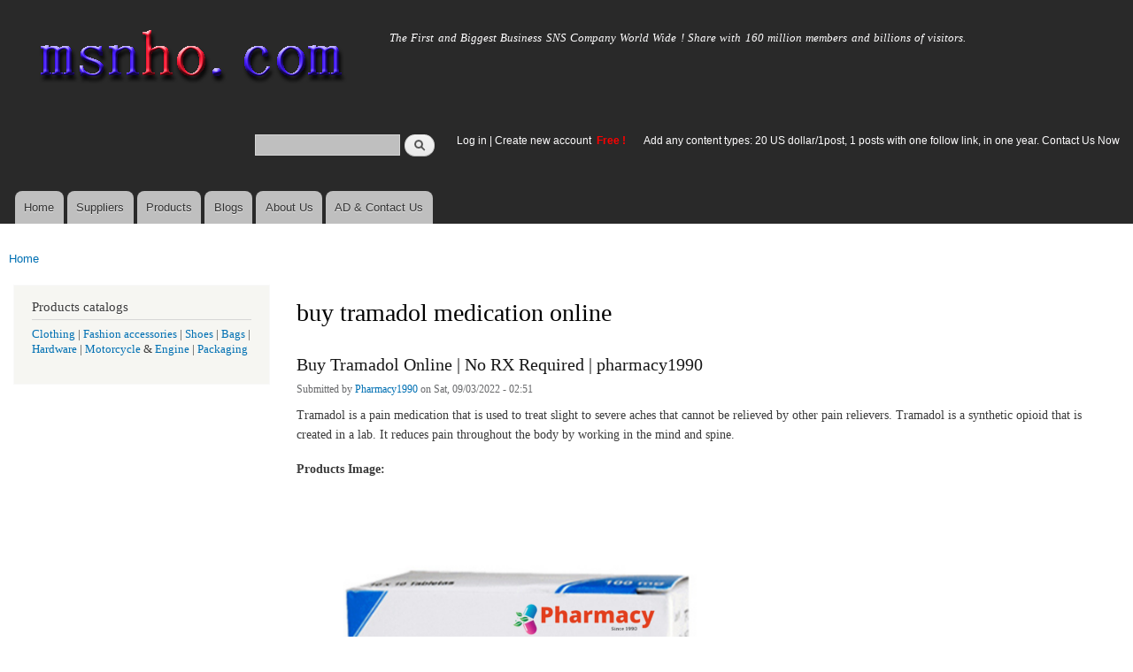

--- FILE ---
content_type: text/html; charset=utf-8
request_url: https://msnho.com/buy-tramadol-medication-online-manufacturers
body_size: 5966
content:
<!DOCTYPE html>
<html lang="en" dir="ltr"

  xmlns:content="http://purl.org/rss/1.0/modules/content/"
  xmlns:dc="http://purl.org/dc/terms/"
  xmlns:foaf="http://xmlns.com/foaf/0.1/"
  xmlns:og="http://ogp.me/ns#"
  xmlns:rdfs="http://www.w3.org/2000/01/rdf-schema#"
  xmlns:sioc="http://rdfs.org/sioc/ns#"
  xmlns:sioct="http://rdfs.org/sioc/types#"
  xmlns:skos="http://www.w3.org/2004/02/skos/core#"
  xmlns:xsd="http://www.w3.org/2001/XMLSchema#">

<head>
  <meta http-equiv="Content-Type" content="text/html; charset=utf-8" />
<link rel="alternate" type="application/rss+xml" title="RSS - buy tramadol medication online" href="https://msnho.com/taxonomy/term/13447/feed" />
<meta about="/buy-tramadol-medication-online-manufacturers" typeof="skos:Concept" property="rdfs:label skos:prefLabel" content="buy tramadol medication online" />
<link rel="shortcut icon" href="https://msnho.com/misc/favicon.ico" type="image/vnd.microsoft.icon" />
<meta name="description" content="Wholesale buy tramadol medication online manufacturers,Wholesale buy tramadol medication online suppliers,Wholesale buy tramadol medication online exporters online from all over the world.you can find the right factories on msnho!" />
<meta name="abstract" content="buy tramadol medication online manufacturers,buy tramadol medication online suppliers,buy tramadol medication online exporters online from all over the world.you can find the right factories on msnho!" />
<meta name="keywords" content="Wholesale buy tramadol medication online,Wholesale buy tramadol medication online manufacturers,Wholesale buy tramadol medication online suppliers,Wholesale buy tramadol medication online exporters,buy tramadol medication online manufacturer,buy tramadol medication online supplier" />
<meta name="generator" content="msnho (http://msnho.com)" />
<link rel="canonical" href="https://msnho.com/buy-tramadol-medication-online-manufacturers" />
<link rel="shortlink" href="https://msnho.com/taxonomy/term/13447" />
    <meta http-equiv="X-UA-Compatible" content="IE=edge,chrome=1">
    <meta name="MobileOptimized" content="width" />
    <meta name="HandheldFriendly" content="true" />
    <meta name="viewport" content="width=device-width, initial-scale=1.0" />
    <meta http-equiv="cleartype" content="on" />
  <title>Wholesale buy tramadol medication online,Wholesale buy tramadol medication online manufacturers,suppliers,exporters</title>
  <link type="text/css" rel="stylesheet" href="https://msnho.com/sites/default/files//css/css_xE-rWrJf-fncB6ztZfd2huxqgxu4WO-qwma6Xer30m4.css" media="all" />
<link type="text/css" rel="stylesheet" href="https://msnho.com/sites/default/files//css/css_Vn_p7xhZmS8yWWx26P0Cc7Tm0GG2K1gLWEoVrhw5xxg.css" media="all" />
<link type="text/css" rel="stylesheet" href="https://msnho.com/sites/default/files//css/css_oeihBFrAoaGi9ecWLTXkW1iyNrE4f9b0Ap3vmMN3f2w.css" media="all" />
<link type="text/css" rel="stylesheet" href="https://msnho.com/sites/default/files//css/css_PpDd9uf2zuCTHRPCt2k-ey1dmKx9Ferm_pGFBqFMqt0.css" media="all" />
<link type="text/css" rel="stylesheet" href="https://msnho.com/sites/default/files//css/css_2THG1eGiBIizsWFeexsNe1iDifJ00QRS9uSd03rY9co.css" media="print" />
  <script type="text/javascript" src="https://msnho.com/sites/default/files//js/js_jGYPPrLMgRRCTP1S1If-DQOyMuPVlNr2HJXaycNZ5h0.js"></script>
<script type="text/javascript" src="https://msnho.com/sites/default/files//js/js_JI1rAFrBN7qeyFT2IeycjkULCJCPz83PXkKj1B6dYeQ.js"></script>
<script type="text/javascript">
<!--//--><![CDATA[//><!--
jQuery.extend(msnho.settings, {"basePath":"\/","pathPrefix":"","ajaxPageState":{"theme":"autofit","theme_token":"4h0NVaJJM3w9o862r2Xh-uGA3Wpg6ddf4cAj6qZCTa4","js":{"misc\/jquery.js":1,"misc\/jquery-extend-3.4.0.js":1,"misc\/jquery-html-prefilter-3.5.0-backport.js":1,"misc\/jquery.once.js":1,"misc\/msnho.js":1,"themes\/autofit\/js\/collapsible-menu.js":1},"css":{"modules\/system\/system.base.css":1,"modules\/system\/system.menus.css":1,"modules\/system\/system.messages.css":1,"modules\/system\/system.theme.css":1,"modules\/comment\/comment.css":1,"modules\/field\/theme\/field.css":1,"modules\/node\/node.css":1,"modules\/search\/search.css":1,"modules\/user\/user.css":1,"modules\/ctools\/css\/ctools.css":1,"modules\/taxonomy\/taxonomy.css":1,"themes\/autofit\/css\/layout.css":1,"themes\/autofit\/css\/style.css":1,"themes\/autofit\/css\/colors.css":1,"themes\/autofit\/css\/print.css":1}},"urlIsAjaxTrusted":{"\/buy-tramadol-medication-online-manufacturers":true}});
//--><!]]>
</script>
  <!--[if (gte IE 6)&(lte IE 8)]>
    <script src="/themes/autofit/js/selectivizr-min.js"></script>
  <![endif]-->
  <!--[if lt IE 9]>
    <script src="/themes/autofit/js/html5-respond.js"></script>
  <![endif]-->
</head>
<body class="html not-front not-logged-in one-sidebar sidebar-first page-taxonomy page-taxonomy-term page-taxonomy-term- page-taxonomy-term-13447 footer-columns" >
  <div id="skip-link">
    <a href="#main-content" class="element-invisible element-focusable">Skip to main content</a>
  </div>
    <div id="page-wrapper"><div id="page">

  <header id="header" role="banner" class="without-secondary-menu"><div class="section clearfix">
        
    
          <a href="/" title="Home" rel="home" id="logo">
        <img src="https://msnho.com/sites/default/files//color/autofit-895abf4c/logo.png" alt="Home" />
      </a>
    
          <div id="name-and-slogan">

                              <div id="site-name" class="element-invisible">
              <strong>
                <a href="/" title="Home" rel="home"><span>msnho.com</span></a>
              </strong>
            </div>
                  
                  <div id="site-slogan">
            The First and Biggest Business SNS Company World Wide ! Share with 160 million members and billions of visitors.          </div>
        
      </div> <!-- /#name-and-slogan -->
    
      <div class="region region-header">
    <div id="block-search-form" class="block block-search">

    
  <div class="content">
    <form action="/buy-tramadol-medication-online-manufacturers" method="post" id="search-block-form" accept-charset="UTF-8"><div><div class="container-inline">
      <h2 class="element-invisible">Search form</h2>
    <div class="form-item form-type-textfield form-item-search-block-form">
  <label class="element-invisible" for="edit-search-block-form--2">Search </label>
 <input title="Enter the terms you wish to search for." type="text" id="edit-search-block-form--2" name="search_block_form" value="" size="15" maxlength="128" class="form-text" />
</div>
<div class="form-actions form-wrapper" id="edit-actions"><input type="submit" id="edit-submit" name="op" value="Search" class="form-submit" /></div><input type="hidden" name="form_build_id" value="form-9OjV9C8DcLYjKNDIrdqryttiFYoX9AdCX1H9rhqZ6Yg" />
<input type="hidden" name="form_id" value="search_block_form" />
</div>
</div></form>  </div>
</div>
<div id="block-block-5" class="block block-block">

    <h2 class="element-invisible">login link</h2>
  
  <div class="content">
    <p><a href="https://msnho.com/user">Log in</a> | <a href="https://msnho.com/user/register">Create new account </a> <strong><span style="color:rgb(255, 0, 0)">Free !</span></strong></p>
  </div>
</div>
<div id="block-block-25" class="block block-block">

    
  <div class="content">
    <p><a href="https://msnho.com/ad-contact-us" target="_blank">Add any content types: 20 US dollar/1post, 1 posts with one follow link, in one year. Contact Us Now</a></p>
  </div>
</div>
  </div>

          <nav id="main-menu" role="navigation" class="navigation">
        <h2 class="element-invisible">Main menu</h2><ul id="main-menu-links" class="links clearfix"><li class="menu-218 first"><a href="/" title="">Home</a></li>
<li class="menu-348"><a href="/suppliers" title="global suppliers,manufacturers,post suppliers info contact to our AD department">Suppliers</a></li>
<li class="menu-349"><a href="/products" title="Products,if need post product, contact to our AD department">Products</a></li>
<li class="menu-350"><a href="/blog" title="Blogs for suppliers and buyers">Blogs</a></li>
<li class="menu-353"><a href="/about-us" title="About us">About Us</a></li>
<li class="menu-354 last"><a href="/ad-contact-us" title="Contact us">AD &amp; Contact Us</a></li>
</ul>      </nav> <!-- /#main-menu -->
      </div></header> <!-- /.section, /#header -->

  
  
  <div id="main-wrapper" class="clearfix"><div id="main" role="main" class="clearfix">

    <h2 class="element-invisible">You are here</h2><div class="breadcrumb"><a href="/">Home</a></div>
    <div id="content" class="column"><div class="section">
            <a id="main-content"></a>
                    <h1 class="title" id="page-title">
          buy tramadol medication online        </h1>
                          <div class="tabs">
                  </div>
                          <div class="region region-content">
    <div class="term-listing-heading"><div id="taxonomy-term-13447" class="taxonomy-term vocabulary-products">

  
  <div class="content">
      </div>

</div>
</div><article id="node-783973" class="node node-products node-promoted node-teaser clearfix" about="/products/wholesale-buy-tramadol-online-no-rx-required-pharmacy1990" typeof="sioc:Post sioct:productsPost" role="article">

        <h2>
      <a href="/products/wholesale-buy-tramadol-online-no-rx-required-pharmacy1990">Buy Tramadol Online | No RX Required | pharmacy1990</a>
    </h2>
    <span property="dc:title" content="Buy Tramadol Online | No RX Required | pharmacy1990" class="rdf-meta element-hidden"></span><span property="sioc:num_replies" content="0" datatype="xsd:integer" class="rdf-meta element-hidden"></span>
      <footer class="meta submitted">
            <span property="dc:date dc:created" content="2022-09-03T02:51:37+14:00" datatype="xsd:dateTime" rel="sioc:has_creator">Submitted by <a href="/users/pharmacy1990" title="View user profile." class="username" xml:lang="" about="/users/pharmacy1990" typeof="sioc:UserAccount" property="foaf:name" datatype="">Pharmacy1990</a> on Sat, 09/03/2022 - 02:51</span>    </footer>
  
  <div class="content clearfix">
    <div class="field field-name-body field-type-text-with-summary field-label-hidden"><div class="field-items"><div class="field-item even" property="content:encoded"><p>Tramadol is a pain medication that is used to treat slight to severe aches that cannot be relieved by other pain relievers. Tramadol is a synthetic opioid that is created in a lab. It reduces pain throughout the body by working in the mind and spine.</p></div></div></div><div class="field field-name-field-image field-type-image field-label-above"><div class="field-label">Products Image:&nbsp;</div><div class="field-items"><div class="field-item even"><a href="/products/wholesale-buy-tramadol-online-no-rx-required-pharmacy1990"><img typeof="foaf:Image" src="https://msnho.com/sites/default/files//20220902_045124_583.jpg" width="480" height="480" alt="" /></a></div></div></div><div class="field field-name-field-pcatalog field-type-taxonomy-term-reference field-label-above clearfix"><h3 class="field-label">Products Catalogs &amp; Keywords: </h3><ul class="links"><li class="taxonomy-term-reference-0"><a href="/buy-tramadol-online-manufacturers" typeof="skos:Concept" property="rdfs:label skos:prefLabel" datatype="">buy tramadol online</a></li><li class="taxonomy-term-reference-1"><a href="/order-tramadol-online-manufacturers" typeof="skos:Concept" property="rdfs:label skos:prefLabel" datatype="">order tramadol online</a></li><li class="taxonomy-term-reference-2"><a href="/buy-tramadol-medication-online-manufacturers" typeof="skos:Concept" property="rdfs:label skos:prefLabel" datatype="" class="active">buy tramadol medication online</a></li><li class="taxonomy-term-reference-3"><a href="/buy-tramadol-pills-online-manufacturers" typeof="skos:Concept" property="rdfs:label skos:prefLabel" datatype="">buy tramadol pills online</a></li><li class="taxonomy-term-reference-4"><a href="/tramadol-medication-manufacturers" typeof="skos:Concept" property="rdfs:label skos:prefLabel" datatype="">tramadol medication</a></li></ul></div>  </div>

      <div class="link-wrapper">
      <ul class="links inline"><li class="node-readmore first"><a href="/products/wholesale-buy-tramadol-online-no-rx-required-pharmacy1990" rel="tag" title="Buy Tramadol Online | No RX Required | pharmacy1990">Read more<span class="element-invisible"> about Buy Tramadol Online | No RX Required | pharmacy1990</span></a></li>
<li class="products_usernames_products"><a href="/products/547572" title="Read Pharmacy1990&#039;s latest products entries.">Pharmacy1990&#039;s products</a></li>
<li class="suppliers_usernames_suppliers"><a href="/suppliers/547572" title="Read Pharmacy1990&#039;s latest suppliers entries.">Pharmacy1990&#039;s supplier info</a></li>
<li class="xblog_usernames_xblog last"><a href="/xblog/547572" title="Read Pharmacy1990&#039;s latest xblog entries.">Pharmacy1990&#039;s xblog</a></li>
</ul>    </div>
  
  
</article>
  </div>
      <a href="/taxonomy/term/13447/feed" class="feed-icon" title="Subscribe to RSS - buy tramadol medication online"><img typeof="foaf:Image" src="https://msnho.com/misc/feed.png" width="16" height="16" alt="Subscribe to RSS - buy tramadol medication online" /></a>
    </div></div> <!-- /.section, /#content -->

          <div id="sidebar-first" class="column sidebar"><div class="section">
          <div class="region region-sidebar-first">
    <div id="block-block-9" class="block block-block">

    <h2>Products catalogs</h2>
  
  <div class="content">
    <p><a href="/clothing-manufacturers">Clothing</a> | <a href="/fashion-accessories-manufacturers">Fashion accessories</a> | <a href="/shoes-manufacturers">Shoes</a> | <a href="/bags-manufacturers">Bags</a> | <a href="/hardware-manufacturers">Hardware</a> | <a href="/motorcycle-manufacturers">Motorcycle</a> &amp; <a href="/engine-manufacturers">Engine</a> | <a href="/packaging-manufacturers">Packaging</a></p>
  </div>
</div>
  </div>
      </div></div> <!-- /.section, /#sidebar-first -->
        
    
  </div></div> <!-- /#main, /#main-wrapper -->

  
  <div id="footer-wrapper"><div class="section">

          <div id="footer-columns" class="clearfix">
          <div class="region region-footer-firstcolumn">
    <div id="block-suppliers-recent" class="block block-suppliers">

    <h2>Recent suppliers posts</h2>
  
  <div class="content">
    <div class="item-list"><ul><li class="first"><a href="/suppliers/redwud-creations-marketing-and-branding-company">Redwud Creations Marketing And Branding Company</a></li>
<li><a href="/suppliers/pousada-descanso-do-rei">Pousada descanso do Rei</a></li>
<li><a href="/suppliers/jiangsu-jiqing-pipe-group-co-ltd-1">Jiangsu Jiqing Pipe Group Co., LTD.</a></li>
<li><a href="/suppliers/jiangsu-jiqing-pipe-group-co-ltd-0">Jiangsu Jiqing Pipe Group Co., LTD.</a></li>
<li><a href="/suppliers/jiangsu-jiqing-pipe-group-co-ltd">Jiangsu Jiqing Pipe Group Co., LTD.</a></li>
<li><a href="/suppliers/repskickscom">repskickscom</a></li>
<li><a href="/suppliers/furnaceguys-heating-air-conditioning">Furnaceguys Heating &amp; Air Conditioning</a></li>
<li><a href="/suppliers/alukovinylcom">alukovinylcom</a></li>
<li><a href="/suppliers/sassy-infotech-%E2%80%93-best-ecommerce-web-app-development-company-surat">Sassy Infotech – Best Ecommerce &amp; Web App Development Company in Surat</a></li>
<li class="last"><a href="/suppliers/ezeefit">ezeefit</a></li>
</ul></div><div class="more-link"><a href="/suppliers" title="Read the latest suppliers entries.">More</a></div>  </div>
</div>
  </div>
          <div class="region region-footer-secondcolumn">
    <div id="block-products-recent" class="block block-products">

    <h2>Recent products posts</h2>
  
  <div class="content">
    <div class="item-list"><ul><li class="first"><a href="/products/wholesale-best-perfumes-men-india-top-fragrances-everyday-and-special-occasions">Best Perfumes for Men India Top Fragrances for Everyday and Special Occasions</a></li>
<li><a href="/products/wholesale-long-lasting-perfumes-women-elegant-fragrances-stay-all-day">Long Lasting Perfumes for Women Elegant Fragrances That Stay All Day</a></li>
<li><a href="/products/wholesale-pph-pipe-1">PPH Pipe</a></li>
<li><a href="/products/wholesale-pph-pipe-0">PPH Pipe</a></li>
<li><a href="/products/wholesale-pph-pipe">PPH Pipe</a></li>
<li><a href="/products/wholesale-builders-and-developers-bangalore">Builders and Developers in Bangalore</a></li>
<li><a href="/products/wholesale-4in1-aloevera-neem-facial-hair-removal-wax-powder-mask">4-in-1 Aloevera &amp; Neem Facial Hair Removal Wax Powder Mask</a></li>
<li><a href="/products/wholesale-where-order-myhep-all-tablet-discounted-price">From where to order Myhep all tablet in discounted price?</a></li>
<li><a href="/products/wholesale-best-ecommerce-website-development-company-surat">Best Ecommerce Website Development Company in Surat</a></li>
<li class="last"><a href="/products/wholesale-4in1-turmeric-bikini-hair-removal-wax-powder-mask">4-in-1 Turmeric Bikini Hair Removal Wax Powder Mask</a></li>
</ul></div><div class="more-link"><a href="/products" title="Read the latest products entries.">More</a></div>  </div>
</div>
  </div>
          <div class="region region-footer-thirdcolumn">
    <div id="block-blog-recent" class="block block-blog">

    <h2>Recent blog posts</h2>
  
  <div class="content">
    <div class="item-list"><ul><li class="first"><a href="/blog/why-wedding-professional-photography-essential-timeless-memories-0">Why Wedding Professional Photography Is Essential for Timeless Memories</a></li>
<li><a href="/blog/orange-wine-explained-taste-food-pairing-who-will-love-it">Orange Wine Explained: Taste, Food Pairing &amp; Who Will Love It</a></li>
<li><a href="/blog/curtain-patterns-living-room-interiors-2026">Curtain Patterns for Living Room Interiors in 2026</a></li>
<li><a href="/blog/corduroy-trucker-jackets-and-trendforward-junior-wholesale-clothing-modern-retailers">Corduroy Trucker Jackets and Trend-Forward Junior Wholesale Clothing for Modern Retailers</a></li>
<li><a href="/blog/benefits-torso-sex-dolls-explained">Benefits of Torso Sex Dolls Explained</a></li>
<li><a href="/blog/underground-mining-diamond-drilling-market-enabling-smarter-decisions-deep-mining-environments">Underground Mining Diamond Drilling Market: Enabling Smarter Decisions in Deep Mining Environments</a></li>
<li><a href="/blog/call-girl-dehradun-1">Call Girl in Dehradun</a></li>
<li><a href="/blog/antidrone-market-gains-momentum-amid-global-security-challenges">Anti-Drone Market: Gains Momentum Amid Global Security Challenges</a></li>
<li><a href="/blog/what-can-i-use-instead-stump-grinder">What Can I Use Instead of a Stump Grinder? </a></li>
<li class="last"><a href="/blog/venous-leakage-venogenic-erectile-dysfunction-causes-symptoms-diagnosis-and-treatment">Venous Leakage (Venogenic Erectile Dysfunction): Causes, Symptoms, Diagnosis, and Treatment</a></li>
</ul></div><div class="more-link"><a href="/blog" title="Read the latest blog entries.">More</a></div>  </div>
</div>
  </div>
              </div> <!-- /#footer-columns -->
    
          <footer id="footer" role="contentinfo" class="clearfix">
          <div class="region region-footer">
    <div id="block-system-powered-by" class="block block-system">

    
  <div class="content">
    <span>Powered by <a href="http://www.msnho.com">msnho.com system</a></span>  </div>
</div>
  </div>
      </footer> <!-- /#footer -->
    
  </div></div> <!-- /.section, /#footer-wrapper -->

</div></div> <!-- /#page, /#page-wrapper -->
  </body>
</html>
